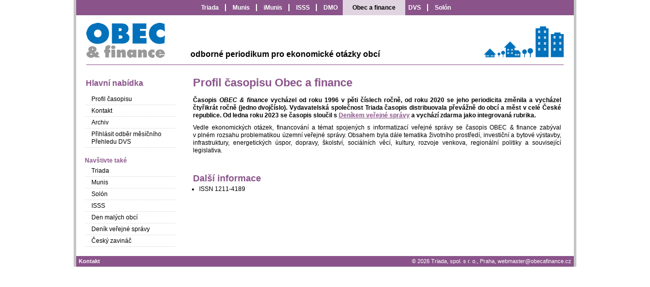

--- FILE ---
content_type: text/html
request_url: https://www.obecafinance.cz/art/profil
body_size: 2085
content:
<!DOCTYPE html PUBLIC "-//W3C//DTD XHTML 1.0 Strict//EN" "http://www.w3.org/TR/xhtml1/DTD/xhtml1-strict.dtd">

<html xmlns="http://www.w3.org/1999/xhtml" xml:lang="cs-CZ" lang="cs-CZ">
  <head>
    <meta http-equiv="content-type" content="text/html; charset=windows-1250"/>
    <meta http-equiv="content-language" content="cs-CZ"/>
    <meta name="language" content="cs-CZ"/>
    <meta name="description" content="Obec a finance - Profil časopisu Obec a finance"/>
    <meta name="keywords" content="obec,finance,veřejná správa,ekonomika,informatizace,životní prostředí,investiční,bytová,výstavba,doprava,školství,sociální,kultura,venkov,legislativa"/>
    <link rel="stylesheet" type="text/css" href="/share/css/art.css"/>
    <link rel="stylesheet" type="text/css" href="/share/css/share.css"/>
    <link rel="stylesheet" type="text/css" href="/of.css"/>
    <link rel="stylesheet" href="/share/css/slimbox2.min.css" type="text/css" media="screen"/>
    <script type="text/javascript" src="https://ajax.googleapis.com/ajax/libs/jquery/3.3.1/jquery.min.js"></script>
    <script type="text/javascript" src="/share/js/slimbox2.min.js"></script>
    
    <title>Obec a finance - Profil časopisu Obec a finance</title>
  </head>
  <body>    <div id="mainpage">
      <div id="page">
        <div id="bar">
          <span><a href="https://www.triada.cz">Triada</a></span><span class="hidden">,</span>
          <span><a href="https://www.munis.cz">Munis</a></span><span class="hidden">,</span>
          <span><a href="https://www.imunis.cz">iMunis</a></span><span class="hidden">,</span>
          <span><a href="https://www.isss.cz" title="Internet ve státní správě a samosprávě">ISSS</a></span><span class="hidden">,</span>
          <span><a href="https://www.denmalychobci.cz" title="Den malých obcí">DMO</a></span><span class="hidden">,</span>
          <span class="bar-selected"><a href="/">Obec a finance</a></span><span class="hidden">,</span>
          <span><a href="https://www.dvs.cz" title="Deník veřejné správy">DVS</a></span><span class="hidden">,</span>
          <span><a href="https://www.solon.cz" class="last">Solón</a></span>
        </div>

        <div id="head">
          <a href="/" title="Obec a finance" id="hlogo">Obec a finance</a>
          <div id="htext">odborné periodikum pro ekonomické otázky obcí</div>
          <span id="hfill"></span>
          <span id="hart"></span>
        </div>

        <div id="detail">
          <div id="content">
            <div id="midcol">

<h1>Profil časopisu Obec a finance</h1>

<p><strong>Časopis <em>OBEC &amp; finance</em> vycházel od roku 1996 v&nbsp;pěti
číslech ročně, od roku 2020 se jeho periodicita změnila a vycházel čtyřikrát
ročně (jedno dvojčíslo). Vydavatelská společnost Triada časopis distribuovala
převážně do obcí a měst v&nbsp;celé České republice. Od ledna roku 2023 se
časopis sloučil s&nbsp;<a href="https://www.dvs.cz">Deníkem veřejné správy</a>
a vychází zdarma jako integrovaná rubrika.</strong></p>

<p>Vedle ekonomických otázek, financování a témat spojených s&nbsp;informatizací
veřejné správy se časopis OBEC &amp; finance zabýval v&nbsp;plném rozsahu
problematikou územní veřejné správy. Obsahem byla dále tematika životního
prostředí, investiční a bytové výstavby, infrastruktury, energetických úspor,
dopravy, školství, sociálních věcí, kultury, rozvoje venkova, regionální politiky
a související legislativa.</p>

<h2>Další informace</h2>

<ul>
  <li>ISSN 1211-4189</li>
</ul>


            </div>
          </div>

          <div id="menu">
<div id="mhead"><a href="/">Hlavní nabídka</a></div>
<ul>
  <li>
    <ul>
      <li><a href="/art/profil">Profil časopisu</a></li>
      <li><a href="/art/kontakt">Kontakt</a></li>
      <li><a href="/prehled.asp">Archiv</a></li>
      <li><a href="https://www.dvs.cz/prihlaska.asp">Přihlásit odběr měsíčního Přehledu DVS</a></li>
    </ul>
  </li>
  <li>Navštivte také
    <ul>
      <li><a href="https://www.triada.cz" title="Triada, spol. s r. o., vydavatel časopisu Obec a finance">Triada</a></li>
      <li><a href="https://www.munis.cz" title="Informační systém pro města a obce">Munis</a></li>
      <li><a href="https://www.solon.cz" title="Elektronická publikace pro pracovníky veřejné správy a návštěvníky knihoven">Solón</a></li>
      <li><a href="https://www.isss.cz" title="Internet ve státní správě a samosprávě">ISSS</a></li>
      <li><a href="https://www.denmalychobci.cz">Den malých obcí</a></li>
      <li><a href="https://www.dvs.cz">Deník veřejné správy</a></li>
      <li><a href="https://www.ceskyzavinac.cz">Český zavináč</a></li>
    </ul>
  </li>
</ul>
          </div>
        </div>
        <div id="footer">
          <p id="left"><a href="/art/kontakt">Kontakt</a></p>
          <p id="right">&copy; 2026 <a href="http://www.triada.cz">Triada, spol. s r. o.</a>, Praha, <a href="&#109;&#97;&#105;&#108;&#116;&#111;&#58;&#119;&#101;&#98;&#109;&#97;&#115;&#116;&#101;&#114;&#64;&#111;&#98;&#101;&#99;&#97;&#102;&#105;&#110;&#97;&#110;&#99;&#101;&#46;&#99;&#122;">webmaster&#64;obecafinance.cz</a></p>
        </div>
      </div>
    </div>
  </body>
</html>

--- FILE ---
content_type: text/css
request_url: https://www.obecafinance.cz/share/css/art.css
body_size: 1424
content:
.float,.right,.rightb,.left,.leftb, .righttop,.righttopb,.lefttop,.lefttopb,.floatright,.floatleft {
  margin-top: 10px;
  margin-bottom: 10px;
  border-style: none;
}
.right img,.left img, .righttop img,.lefttop img { border-style: none }
img.rightb,div.rightb img,img.leftb,div.leftb img,.border {
  border-style: solid;
  border-width: 1px;
}
.float,.right div,.rightb div,.left div,.leftb div, .righttop div,.righttopb div,.lefttop div,.lefttopb div, .responsive img + div,.responsive a + div { font-size: 85% }
.right p,.rightb p,.left p,.leftb p, .righttop p,.righttopb p,.lefttop p,.lefttopb p { margin: 0 0 .5em 0 }
.float,.right,.rightb, .righttop,.righttopb, .floatright {
  float: right;
  margin-left: 15px;
}
.left,.leftb, .lefttop,.lefttopb, .floatleft {
  float: left;
  margin-left: 0;
  margin-right: 15px;
}
form.left {
  margin-right: 10px;
}
.floatright { margin-left: 25px }
.floatleft { margin-right: 25px }
.float > a > img,img.border,img.border,.border img { border: 1px solid }

.w350 { width: 350px }
.w325 { width: 325px }
.w300 { width: 300px }
.w250 { width: 250px }
.w200 { width: 200px }
.w150 { width: 150px }
.w100 { width: 100px }

.external,.ext {
  padding-right: 10px;
  font-style: italic;
  background: url(/img/css/external.gif) no-repeat center right;
}

.important,.grand,.highlight,.strong { font-weight: bold }
.important,.mark { color: red }
.grand { color: #B84600 }
.highlight { background-color: yellow }
.normal { font-weight: normal }
.nowrap,.nowrap td { white-space: nowrap }
.center { text-align: center }

.clear { clear: both; padding-top: 1em }
.break { clear: both; height: 0 }

.note {
  font-size: 80%;
  font-weight: normal;
  margin-top: 5px;
  margin-bottom: 5px;
}
dd.note, dd div.note {
  margin-top: 0;
  margin-bottom: 0;
  padding-top: 0;
  padding-bottom: 0;
}
dl.compact dd,dd.compact { margin-bottom: 0.15em }

.space { margin-top: 1em }

ol.level > li {
  font-weight: bold;
  margin-top: 1em;
}
ol.level ol > li { font-weight: normal }
ol.level, ol.level ol {
  list-style-type: none;
  counter-reset: item;
  margin: 0;
  padding: 0;
}
ol.level > li,ol.level ol > li {
  display: table;
  counter-increment: item;
  margin-bottom: 0.6em;
}
ol.level > li:before,ol.level ol > li:before {
  content: counters(item, ".") ". ";
  display: table-cell;
  padding-right: 0.6em;
}

ol.level li ol > li {
  margin: 0;
}

ol.level li ol > li:before {
  content: counters(item, ".") " ";
}

.level2 > li {
  font-weight: bold;
}
.level2 ol > li,.level2 ul > li {
  font-weight: normal
}


ol.alpha { list-style-type: lower-alpha }
@-moz-document url-prefix() {
  @counter-style lower-alpha-cz {
    system: extends lower-alpha;
    suffix: ") ";
  }
  ol.alpha { list-style-type: lower-alpha-cz }
}

.stronglist { font-weight: bold }
.stronglist ul,.stronglist ol,.stronglist dl { font-weight: normal }

img.responsive,.responsive img {
  display: block;
  max-width: 100%;
  height: auto;
  margin: auto;
}
.responsive.space {
  margin: .5em auto 1.5em auto;
}
img.padding {
  padding: 10px;
  box-sizing: border-box;
  background-color: white;
}
img.padding.transparent {
  background-color: transparent;
}
#detail .responsive.space {
  margin: 2em auto;
}
.responsive img + div,.responsive a + div, .embed-responsive + .caption  {
  margin-top: 1em;
  text-align: center;
}
.caption { font-size: 85% }
/* --------- */


/* -- Figures -- */
#detail figure {
  margin: 1.5rem auto;
}

#detail figure figcaption {
  margin-bottom: .25em;
  font-size: 90%;
}

#detail figure img + figcaption,
#detail figure a + figcaption {
  text-align: center;
  margin-top: .5rem;
}
#detail figure.float figcaption {
  margin-top: .25rem;
}
#detail figure + figure,
#detail article figure + .gallery,
#detail article .gallery + figure {
  margin-top: 2rem;
}

#detail figure img {
  display: block;
  max-width: 100%;
  height: auto;
  margin: auto;
}
img.fluid {
  width: 100%;
}
#detail figure figcaption + img,
#detail figure figcaption + a > img {
  margin: 0;
}
#detail figure img + img,
#detail figure a + img {
  margin-top: 1em;
}

--- FILE ---
content_type: text/css
request_url: https://www.obecafinance.cz/share/css/share.css
body_size: 3635
content:
body {
margin: 0;
padding: 0;
text-align: center;
font: 75%/1.25 verdana, arial, sans-serif;
color: black;
background: white;
}

#content a:visited,#menu a:visited,#rmenu li a:visited { color: #696969 }
#content a:hover,#menu a:hover,.rmitem a:hover { color: black }
#menu .external,#rmenu .external {
  padding-right: 0;
  background: none;
}

h1,h2,h3,h4,h5 {
text-align: left;
}

h1 {
margin-top: 0;
padding-top: 0;
font-size: 180%;
}

h2 { font-size: 150%; margin-top: 2em }
h2.hr { padding-top: 2em; margin-top: 0; border-top: 2px solid silver }
h3 { font-size: 120%; margin-top: 1.3em }
h4 { font-size: 100%; margin-top: 1.1em }
h5 { font-size: 100%; margin-top: 1em }
h2,h3,h4,h5 { margin-bottom: .1em }

ul,ol {
margin: 0 0 0 1em;
padding-left: 0;
}
ol { margin: 0 0 0 2em }

a img { border: 0 }

big tt,tt big { font-size: 17px }
code,pre { font-size: 2.1ex }

.art {
border-bottom: 1px dotted;
padding: 0 0 1em 20px;
margin: 0 0 1em 0;
}

.more {
position: relative;
bottom: 20px;
float: right;
padding-top: 10px;
}
.more a {
text-decoration: none;
font-weight: bold;
}



#mainpage {
margin: auto;
width: 990px;
background-image: url("/img/css/okraj.png");
background-repeat: repeat-y;
}

#footer,#page { width: 980px }

#page {
margin: auto;
position: relative;
background: #FFFFFF;
text-align: left;
}

#bar {
position: relative;
padding: 0 0 0 5px;
text-align: center;
font-family: verdana,arial,sans-serif;
font-weight: bold;
margin: 0 auto;
height: 30px;
overflow: hidden;
}

#bar a {
color: white;
text-decoration: none;
padding: 0 12px 0 10px;
border-right: 2px solid white;
line-height: 30px;
}
#bar a:hover { color: #FFFF80 }
#bar a.last { border-right: 0 }

#bar span {
padding: 20px 0;
margin: 0;
}
#bar span.bar-selected {
margin: 0 -7px;
}
#bar span.bar-selected a {
padding: 0 19px;
border-right: 0;
color: black;
}

#head{
width: 100%;
height: 120px;
}
#hlogo,#htext,#hart,#hfill {
display: block;
position: absolute;
padding: 100px 0 0 0;
overflow: hidden;
height: 0 !important;
}
#htext {
width: 320px;
left: 196px;
top: 57px;
}
#hlogo {
width: 195px;
left: 20px;
top: 45px;
}
#hfill {
width: 940px;
left: 20px;
top: 127px;
border-top: 1px solid black;
}

#hidden { display: none }

#content,#menu,#rmenu { margin-top: 0 }

#content {
float: left;
position: relative;
left: 210px;
width: 522px;
text-align: justify;
/* text-justify: newspaper; */
}
#detail #content { width: 750px }

#midcol {
padding: 0 5px 10px 5px;
height: 100%;
}

#content #midcol h1 { padding-left: 20px }
#detail #content #midcol { padding-left: 20px }
#detail #content #midcol h1 { padding-left: 0 }

.seminar dl {
  margin: 0 0;
}

#menu .seminar a {
display: initial;
}
#menu .seminar {
padding-left: 0;
padding-bottom: 0;
margin-bottom: 15px;
}
#menu .seminar div {
display: block;
text-align: left;
font-weight: bold;
padding: 3px 0 0 3px;
font-size: 100%;
margin: 0 0 -1px 10px;
}
#menu .seminar ul {
margin: 0 0 0 10px;
padding: 10px 0 0 0;
text-align: center;
}
#menu .seminar li {
margin: 0;
list-style-type: none;
display: inline;
}
#menu .seminar a { text-decoration: none }
#menu .seminar li a {
margin-left: 4px;
margin-right: 4px;
text-align: left;
padding: 6px 5px;
border-top: 1px dotted #d6d3d6;
display: block;
color: black;
width: 167px;
}
#menu .seminar li a:hover { color: white }

#menu .seminar li dt { margin-top: 0 }
#menu .seminar li dd { margin-left: 1.5em; font-size: 85% }

#rmenu {
position: relative;
float: right;
left: -9px;
overflow: hidden;
width: 228px;
}
#rmenu .rmitem,#rmenu .seminar {
width: 18em;
padding-left: 10px;
padding-bottom: 15px;
margin-bottom: 15px;
}
#rmenu .rmitem div,#rmenu .seminar div {
display: block;
text-align: center;
font-weight: bold;
padding: 3px 0 0 3px;
font-size: 115%;
margin: 0 6px -1px 6px;
}
#rmenu .rmitem img { margin: .5em 0 1.5em }
#rmenu .rmitem ul,#rmenu .seminar ul {
margin: 0;
padding: 10px 0 0 0;
text-align: center;
}
#rmenu .rmitem li,#rmenu .seminar li {
margin: 0;
list-style-type: none;
display: inline;
}
#rmenu a { text-decoration: none }
#rmenu .rmitem li a,#rmenu .seminar li a {
margin-left: auto;
margin-right: auto;
text-align: left;
padding: 6px 5px;
border-top: 1px dotted #d6d3d6;
display: block;
color: black;
width: 190px;
}
#rmenu .rmitem li a:hover,#rmenu .seminar li a:hover { color: white }

#rmenu .rmitem li dt,#rmenu .seminar li dt { margin-top: 0 }
#rmenu .rmitem li dd,#rmenu .seminar li dd { margin-left: 1.5em; font-size: 85% }

#menu {
float: left;
position: relative;
left: -518px;
width: 198px;
text-align: left;
background: none;
font-weight: bold;
}
#detail #menu {
left: -746px;
}

#mhead {
display: block;
margin: 4px 0 0 15px;
padding-bottom: 10px;
font-weight: bold;
font-size: 130%;
}
#menu #mhead a:hover,#menu .seminar a:hover { color: black; background: none }

#menu a {
display: block;
color: black;
text-decoration: none;
}

#menu li {
list-style-type: none;
margin: 1px;
margin-bottom: 1.5em;
}
#menu li li { margin-bottom: auto }

#menu ul a {
font-weight: normal;
}

#menu :not(.seminar) ul a {
margin-left: -12px;
padding: 3px 3px 3px 12px;
border-bottom: 1px dotted #D6D3D6;
width: 162px;
}
#menu ul a:hover {
background: url("/img/css/menu-back.gif");
}

#menu ul ul {
margin-top: 2px;
margin-bottom: 8px;
color: black;
}
#menu ul ul ul { margin-left: 0 }

#footer {
clear: both;
float: none;
color: black;
font-size: 11px;
text-align: center;
height: 21px;
line-height: 21px;
margin: 0;
padding: 0;
}
#footer a {
text-decoration: none;
color: white;
}
#footer a:hover { text-decoration: underline }
#footer #left a { font-weight: bold }
#footer p {
margin: 0;
padding: 0;
width: 40%;
float: left;
color: white;
padding: 0;
text-align: center;
}
#footer p#left {float: left;text-align: left;padding-left: 5px }
#footer p#right {float: right;text-align: right;padding-right: 5px }

h1.akt {
  overflow: hidden;
  height: 0;
  margin-bottom: -1.5em;
}

#content p,#content ol,#content ul,#content dl {
  margin-top: .25em;
  margin-bottom: .75em;
}
#content p + ul,#content p + ol { margin-top: -0.5em }
#content ul + p,#content ol + p { margin-top: 0.5em }

#content ol,#content ul,#content dl { text-align: left }

#content dl dd,#content .long li,#content dl li { margin-bottom: .5em }
#content dl.long dt { margin-top: 1em }
#content dl.compact dd { margin-bottom: 0.15em }
#content .long dd,#content .long li { text-align: justify }
#content dl ul li,#content dl ol li,#content .long li li { margin-bottom: 0 }
#content dl li div { margin-left: 0; margin-bottom: .25em }

#userinfo {
  position: absolute;
  width: 275px;
  height: 60px;
  top: 50px;
  left: 575px;
}

/* Standard */
a.decent { text-decoration: none }
a.decent:hover { text-decoration: underline }

abbr,acronym,.hint {
  border-bottom: 1px dotted black;
  cursor: help;
}

dt {
  font-weight: bold;
  margin-top: .5em;
}
#content dd ul,#content dd ol {
  margin-left: 0;
  padding-left: 0;
  margin-top: 0;
  padding-top: 0;
  margin-bottom: 0;
}
#content dd ul ul,#content dd ol ol,#content dd ul ol,#content dd ol ul {
  margin-left: 1em;
  padding-left: 1em;
}

span input,span select { margin-right: 1ex }
div label { line-height: 1 }
span label { line-height: 2.5 }
form .row {
  clear: both;
  padding-top: 3px;
  text-align: left;
}
form .row label {
  float: left;
  width: 190px;
  padding-top: 4px;
}
form .row label.long {
  float: none;
  width: auto;
}
form .row span label,form .row label.special {
  float: none;
  width: auto;
}
form .row .info {
  float:left;
  width:530px;
}
form#login .row label { width: 5em }
form#password .row label { width: 13em }

form.find label { font-weight: bold }
form.find { text-align: left }
input.submit { margin-top: .1em }
input.required,textarea.required,select.required {
  font-weight: normal;
  background-color: yellow;
}
input[readonly] {
	background-color: #F0F0F0; /* buttonface */
}

form.compact,.compact form {
  margin: 0 5px 5px 0;
  padding: 0;
}
form.compact input { font-size: 80% }
form.compact input.submit { font-size: 50% }

.error fieldset,fieldset.error,info fieldset,fieldset.info { display: inline-block; padding: 1.5em }
.error fieldset,fieldset.error p { color: red; font-weight: bold }
.error legend,.info legend { color: black; font-weight: bold }
.info fieldset,fieldset.info p { font-weight: bold }

table {
  font-size: 100%;
  border-collapse: collapse;
  margin: .5em 0;
}
td,th {
  border: 1px solid #8D8D8D;
  padding: 1px 3px;
}
table caption {
  font-weight: bold;
  text-align: left;
  margin-bottom: .25em
}
tbody th,thead,tfoot { background-color: #DCDCDC }
thead th { text-align: center }
td.num,th.num,td.date,th.date { text-align: right }
table.inflated td,table.inflated th { padding: .6em 3em }

table.seminar { width: 100% }
table.seminar th,table.seminar td { padding: .3em .5em }

ul.unstyled {
  list-style-type: none;
  padding-left: 0;
  margin-left: 0;
}
li.expanded::before,li.collapsed::before {
  margin-right: .5em;
}
li.expanded::before {
  content:"\2212";
}
li.collapsed::before {
  content: "+";
}


.hidden { display: none }
.error { color: red }


/* Special */
.egaram {
  float: right;
  width: 50%;
  margin: 1em 0 1em 1em;
  padding: 0 .75em .75em .75em;
  border: 1px solid black;
}
.reg-busy { background-color: white }

#simple {
margin: auto;
padding: 1em;
text-align: left;
}

.special {
  border: none;
  width: 200px;
  margin: -15px 0 15px 18px;
}
.special .dup {
  padding: 10px;
  background-color: #223E52;
  color: #FFFFFF;
  font-size: 14px;
  font-weight: bold;
}
.special .dup .title {
  font-size: 20px;
}
.special .dup .sub {
  color: #223E52;
  background-color: #AAB437;
  text-transform: uppercase;
  margin: .25em 0;
  padding: .25em;
}
#menu .special {
  width: auto;
  margin: 15px 8px 15px 15px;
}
#menu .special .dup {
  font-size: 12px;
}

@media print {
  .d-print-none {
    display: none !important;
  }
  .d-print-inline {
    display: inline !important;
  }
  .d-print-inline-block {
    display: inline-block !important;
  }
  .d-print-block {
    display: block !important;
  }
  .d-print-table {
    display: table !important;
  }
  .d-print-table-row {
    display: table-row !important;
  }
  .d-print-table-cell {
    display: table-cell !important;
  }
  .d-print-flex {
    display: -ms-flexbox !important;
    display: flex !important;
  }
  .d-print-inline-flex {
    display: -ms-inline-flexbox !important;
    display: inline-flex !important;
  }
}

.embed-responsive {
  position: relative;
  display: block;
  height: 0;
  padding: 0;
  overflow: hidden;
  margin-bottom: 1em;
}
.embed-responsive .embed-responsive-item,
.embed-responsive iframe,
.embed-responsive embed,
.embed-responsive object,
.embed-responsive video {
  position: absolute;
  top: 0;
  bottom: 0;
  left: 0;
  width: 100%;
  height: 100%;
  border: 0 none transparent;
}
.embed-responsive-16by9 {
  padding-bottom: 56.25%;
}
.embed-responsive-4by3 {
  padding-bottom: 75%;
}

--- FILE ---
content_type: text/css
request_url: https://www.obecafinance.cz/of.css
body_size: 372
content:
a:link,a:visited { color: #8A548A }

h1,h2,h3,h4,h5 { color: #8A548A }

.art { border-bottom-color: #8A548A }

#bar { background: #8A548A }

#bar span.bar-selected,thead { background: none #E1D4E1 }

#hlogo { background: url("/img/css/hlogo_of.png") no-repeat }
#htext {
padding: 0;
width: 489px;
left: 225px;
top: 97px;
background: none;
height: auto !important;
color: black;
font-weight: bold;
font-size: 16px;
}
#hfill { border-top: 1px solid #8A548A }
#hart {
width: 157px;
right: 20px;
top: 52px;
background: url("/img/css/hgrafika_of.png") no-repeat right top;
}

#rmenu .rmitem div { color: #8A548A }
#rmenu li a:hover { background-color: #8A548A }

#mhead { color: #8A548A }
#menu #mhead a { color: #8A548A }
#menu ul { color: #8A548A }

#footer { background: #8A548A }

.ofthumb {
  width: 65px;
  text-align: center;
  padding-bottom: 10px;
}

table.inflated td,table.inflated th { padding: .6em 3em }